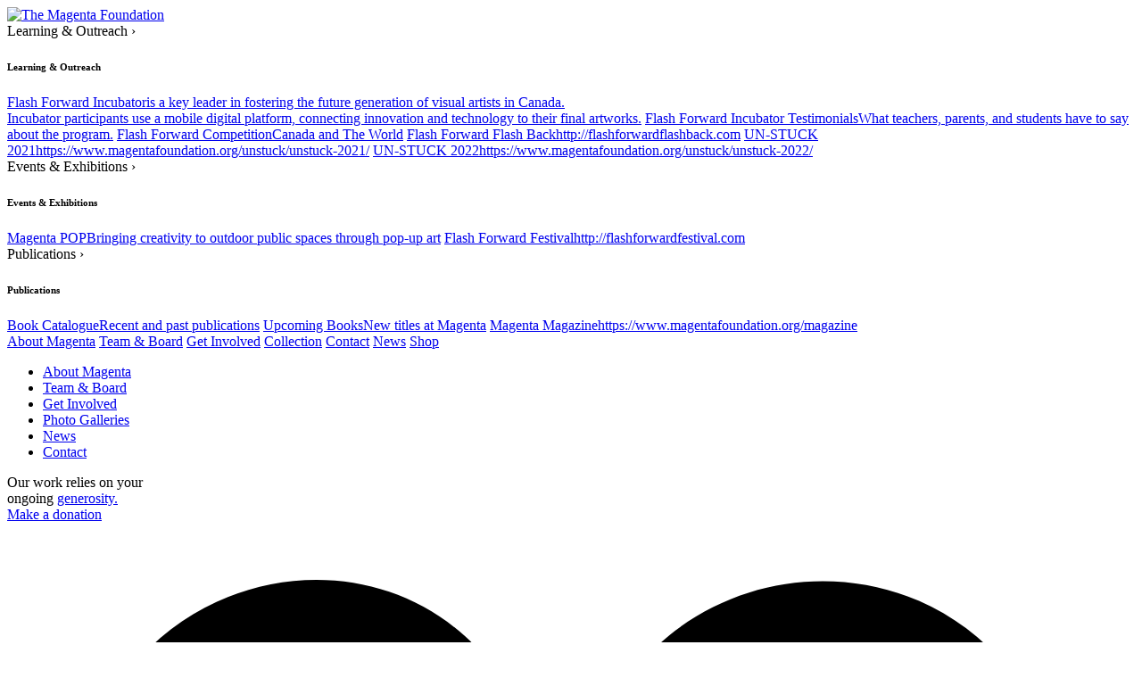

--- FILE ---
content_type: text/html; charset=UTF-8
request_url: https://www.magentafoundation.org/blog/flash-forward-incubator-vancouver-capture-photography-festival/
body_size: 10007
content:
<!DOCTYPE html>
<html lang="en-US" class="no-js">
<head>
	<meta charset="utf-8">
	<meta http-equiv="X-UA-Compatible" content="IE=edge,chrome=1">
	<meta name="viewport" content="width=device-width, initial-scale=1">

	
	<meta name="author" content="The Magenta Foundation" />
 	<link rel="shortcut icon" href="https://www.magentafoundation.org/wp-content/themes/magenta-2020/favicon.ico" />
	<link rel="stylesheet" href="https://use.typekit.net/quh1yse.css">
   	
	<!-- This site is optimized with the Yoast SEO plugin v14.9 - https://yoast.com/wordpress/plugins/seo/ -->
	<title>Flash Forward Incubator In Vancouver With Capture Photography Festival &ndash; The Magenta Foundation</title>
	<meta name="robots" content="index, follow, max-snippet:-1, max-image-preview:large, max-video-preview:-1" />
	<link rel="canonical" href="https://www.magentafoundation.org/blog/flash-forward-incubator-vancouver-capture-photography-festival/" />
	<meta property="og:locale" content="en_US" />
	<meta property="og:type" content="article" />
	<meta property="og:title" content="Flash Forward Incubator In Vancouver With Capture Photography Festival &ndash; The Magenta Foundation" />
	<meta property="og:description" content="Cut and Paste Mon, Apr 23-Sat, Apr 28, M-F: 9 am-10 pm, Sa and Su: 9 am-4 pm Roundhouse Community Arts Centre 181 Roundhouse Mews, Vancouver Celebration and Silent Auction Sun, Apr 29, 2-4 pm Facebook Evite: facebook.com/events/948064018681993/ Another year, another big celebration of Flash Forward Incubator, our groundbreaking arts education program for high school [&hellip;]" />
	<meta property="og:url" content="https://www.magentafoundation.org/blog/flash-forward-incubator-vancouver-capture-photography-festival/" />
	<meta property="og:site_name" content="The Magenta Foundation" />
	<meta property="article:publisher" content="https://www.facebook.com/themagentafoundation/" />
	<meta property="article:published_time" content="2018-03-26T15:26:57+00:00" />
	<meta property="article:modified_time" content="2018-09-05T02:46:24+00:00" />
	<meta property="og:image" content="https://www.magentafoundation.org/wp-content/uploads/2018/03/mgnt-ffi2018-KenishaAnderson.jpg" />
	<meta property="og:image:width" content="822" />
	<meta property="og:image:height" content="688" />
	<meta name="twitter:card" content="summary_large_image" />
	<meta name="twitter:creator" content="@MagentaFDN" />
	<meta name="twitter:site" content="@MagentaFDN" />
	<script type="application/ld+json" class="yoast-schema-graph">{"@context":"https://schema.org","@graph":[{"@type":"WebSite","@id":"https://www.magentafoundation.org/#website","url":"https://www.magentafoundation.org/","name":"The Magenta Foundation","description":"","potentialAction":[{"@type":"SearchAction","target":"https://www.magentafoundation.org/?s={search_term_string}","query-input":"required name=search_term_string"}],"inLanguage":"en-US"},{"@type":"ImageObject","@id":"https://www.magentafoundation.org/blog/flash-forward-incubator-vancouver-capture-photography-festival/#primaryimage","inLanguage":"en-US","url":"https://www.magentafoundation.org/wp-content/uploads/2018/03/mgnt-ffi2018-KenishaAnderson.jpg","width":822,"height":688,"caption":"Art by Kenisha Anderson"},{"@type":"WebPage","@id":"https://www.magentafoundation.org/blog/flash-forward-incubator-vancouver-capture-photography-festival/#webpage","url":"https://www.magentafoundation.org/blog/flash-forward-incubator-vancouver-capture-photography-festival/","name":"Flash Forward Incubator In Vancouver With Capture Photography Festival &ndash; The Magenta Foundation","isPartOf":{"@id":"https://www.magentafoundation.org/#website"},"primaryImageOfPage":{"@id":"https://www.magentafoundation.org/blog/flash-forward-incubator-vancouver-capture-photography-festival/#primaryimage"},"datePublished":"2018-03-26T15:26:57+00:00","dateModified":"2018-09-05T02:46:24+00:00","author":{"@id":"https://www.magentafoundation.org/#/schema/person/bc9a298d2eb35a6682cdbd1bb253d6cc"},"inLanguage":"en-US","potentialAction":[{"@type":"ReadAction","target":["https://www.magentafoundation.org/blog/flash-forward-incubator-vancouver-capture-photography-festival/"]}]},{"@type":"Person","@id":"https://www.magentafoundation.org/#/schema/person/bc9a298d2eb35a6682cdbd1bb253d6cc","name":"Magenta Editor"}]}</script>
	<!-- / Yoast SEO plugin. -->


<link rel='stylesheet' id='wc-aelia-cs-frontend-css'  href='https://www.magentafoundation.org/wp-content/plugins/woocommerce-aelia-currencyswitcher/src/design/css/frontend.css' type='text/css' media='all' />
<style id='woocommerce-inline-inline-css' type='text/css'>
.woocommerce form .form-row .required { visibility: visible; }
</style>
<link rel='stylesheet' id='style-css'  href='https://www.magentafoundation.org/wp-content/themes/magenta-2020/library/css/theme.css' type='text/css' media='all' />
<script type='text/javascript' src='//ajax.googleapis.com/ajax/libs/jquery/3.5.1/jquery.min.js'></script>
	<noscript><style>.woocommerce-product-gallery{ opacity: 1 !important; }</style></noscript>
	
</head>

<body class="post-template-default single single-post postid-3811 single-format-standard theme-magenta-2020">
 		
    		<nav class="panel">
		<div class="container"><div class="d-flex"><a class="navbar-brand" href="https://www.magentafoundation.org"><img src="https://www.magentafoundation.org/wp-content/themes/magenta-2020/library/img/magenta-logo.svg" alt="The Magenta Foundation" class="img-fluid" /></a><div class="closePanel btn ml-auto"></div></div></div>
<div class="container">
<div class="openSubPanel">
Learning & Outreach
&rsaquo; </div>
<div class="subPanel">
<div class="container"><div class="d-flex"><div class="closeSubPanel btn"></div><div class="closePanel btn ml-auto"></div></div></div><div class="container">
<h6>Learning & Outreach</h6>
<a href="https://www.magentafoundation.org/flash-forward-incubator/"><span class="d-block">Flash Forward Incubator</span><span class="d-block small">is a key leader in fostering the future generation of visual artists in Canada.<br />
Incubator participants use a mobile digital platform, connecting innovation and technology to their final artworks.</span></a>

<a href="https://www.magentafoundation.org/flash-forward-incubator-testimonials/"><span class="d-block">Flash Forward Incubator Testimonials</span><span class="d-block small">What teachers, parents, and students have to say about the program.</span></a>

<a href="https://www.magentafoundation.org/flash-forward/"><span class="d-block">Flash Forward Competition</span><span class="d-block small">Canada and The World</span></a>

<a href="http://flashforwardflashback.com" target="_blank"><span class="d-block">Flash Forward Flash Back</span><span class="d-block small external">http://flashforwardflashback.com</span></a>

<a href="https://www.magentafoundation.org/unstuck/unstuck-2021/" target="_blank"><span class="d-block">UN-STUCK 2021</span><span class="d-block small external">https://www.magentafoundation.org/unstuck/unstuck-2021/</span></a>

<a href="https://www.magentafoundation.org/unstuck/unstuck-2022/" target="_blank"><span class="d-block">UN-STUCK 2022</span><span class="d-block small external">https://www.magentafoundation.org/unstuck/unstuck-2022/</span></a>
</div></div>
<div class="openSubPanel">
Events & Exhibitions
&rsaquo; </div>
<div class="subPanel">
<div class="container"><div class="d-flex"><div class="closeSubPanel btn"></div><div class="closePanel btn ml-auto"></div></div></div><div class="container">
<h6>Events & Exhibitions</h6>
<a href="https://www.magentafoundation.org/popups/"><span class="d-block">Magenta POP</span><span class="d-block small">Bringing creativity to outdoor public spaces through pop-up art</span></a>

<a href="http://flashforwardfestival.com" target="_blank"><span class="d-block">Flash Forward Festival</span><span class="d-block small external">http://flashforwardfestival.com</span></a>
</div></div>
<div class="openSubPanel">
Publications
&rsaquo; </div>
<div class="subPanel">
<div class="container"><div class="d-flex"><div class="closeSubPanel btn"></div><div class="closePanel btn ml-auto"></div></div></div><div class="container">
<h6>Publications</h6>
<a href="https://www.magentafoundation.org/catalogue/"><span class="d-block">Book Catalogue</span><span class="d-block small">Recent and past publications</span></a>

<a href="https://www.magentafoundation.org/upcoming-books/"><span class="d-block">Upcoming Books</span><span class="d-block small">New titles at Magenta</span></a>

<a href="https://www.magentafoundation.org/magazine" target="_blank"><span class="d-block">Magenta Magazine</span><span class="d-block small external">https://www.magentafoundation.org/magazine</span></a>
</div></div>
<a href="https://www.magentafoundation.org/about/" class="more">About Magenta</a>
<a href="https://www.magentafoundation.org/team/" class="more">Team &#038; Board</a>
<a href="https://www.magentafoundation.org/give/" class="more">Get Involved</a>
<a href="https://www.magentafoundation.org/collection/" class="more">Collection</a>
<a href="https://www.magentafoundation.org/contact/" class="more">Contact</a>
<a href="https://www.magentafoundation.org/news/" class="more">News</a>
<a href="https://www.magentafoundation.org/shop/" class="more">Shop</a>
</div>
 		</nav>
		
	    <div class="page-wrapper">
		
	    <div id="secondaryNav">
			<div class="container">
				<nav class="navbar navbar-expand-md">
					<div class="menu-top-nav-container"><ul id="menu-top-nav" class="navbar-nav"><li id="menu-item-4251" class="menu-item menu-item-4251"><a href="https://www.magentafoundation.org/about/">About Magenta</a></li>
<li id="menu-item-4252" class="menu-item menu-item-4252"><a href="https://www.magentafoundation.org/team/">Team &#038; Board</a></li>
<li id="menu-item-4253" class="menu-item menu-item-4253"><a href="https://www.magentafoundation.org/give/">Get Involved</a></li>
<li id="menu-item-4256" class="menu-item menu-item-type-custom menu-item-object-custom menu-item-4256"><a target="_blank" rel="noopener noreferrer" href="https://www.magentafoundation.org/photos/">Photo Galleries</a></li>
<li id="menu-item-4254" class="menu-item current_page_parent menu-item-4254"><a href="https://www.magentafoundation.org/news/">News</a></li>
<li id="menu-item-4255" class="menu-item menu-item-4255"><a href="https://www.magentafoundation.org/contact/">Contact</a></li>
</ul></div>					<div class="donate-cta ml-auto">
						 <div class="msg-cta">
						  	<span>Our work relies on your<br/>ongoing <a href="https://www.magentafoundation.org/give/">generosity.</a></span>
					      </div>
			                <div>
							<a class="btn btn-primary-reversed btn-sm" href="https://www.paypal.com/ca/fundraiser/charity/3570933" target="_blank">
 								<span class="txt">Make a donation</span>
								<span class="icon">
								<svg version="1.1" id="icon-heart" xmlns="http://www.w3.org/2000/svg" xmlns:xlink="http://www.w3.org/1999/xlink" x="0px" y="0px"
								 viewBox="0 0 33.7 30" style="enable-background:new 0 0 33.7 30;" xml:space="preserve">
								<path d="M29.6,4c-2.7-2.9-7.3-3-10.2-0.3c-0.1,0.1-2.4,2.5-2.7,2.7c-0.2-0.2-2.6-2.7-2.7-2.7C11.3,0.9,6.7,1.1,4,4
								c-2.9,3-2.9,7.8,0,10.8l12.8,13.3l12.8-13.3C32.5,11.8,32.5,7,29.6,4z"/>
								</svg>
								</span>
							</a>
 						 </div>
 	 		          </div>
			 	</nav>
			</div>
	    </div>
 	
		<nav class="navbar navbar-expand-lg" id="mainNav">
			<div class="container">	
				<a class="navbar-brand" href="https://www.magentafoundation.org/">
					<img src="https://www.magentafoundation.org/wp-content/themes/magenta-2020/library/img/magenta-logo.svg" onerror="this.src='https://www.magentafoundation.org/wp-content/themes/magenta-2020/library/img/magenta-logo.png';this.onerror=null;" alt="The Magenta Foundation" class="img-fluid skip_lazy skip-lazy" />
				</a>
		 
			 	<button id="menuTrigger" class="navbar-toggler" type="button">
			    		<span class="navbar-toggler-icon"></span>
			 	</button>

				<div class="collapse navbar-collapse">
<ul class="navbar-nav ml-auto">
<li class="nav-item dropdown">
<a class="nav-link dropdown-toggle" href="#" role="button" data-toggle="dropdown" aria-haspopup="true" aria-expanded="false">Learning & Outreach <span class="caret"></span></a>
<div class="dropdown-menu" aria-labelledby="navbarDropdown"><div class="container"><div class="row">
<div class="col-7"><img src="https://www.magentafoundation.org/wp-content/themes/magenta-2020/library/img/mgnt-menu-learning-outreach.jpg" class="img-fluid skip_lazy" /></div>
<div class="col-7 mr-auto">
<h4>Learning & Outreach</h4>
<div class="links">
<div class="col"><a href="https://www.magentafoundation.org/flash-forward-incubator/" class="subnav-link"><span class="d-block">Flash Forward Incubator</span><span class="d-block small">is a key leader in fostering the future generation of visual artists in Canada.<br />
Incubator participants use a mobile digital platform, connecting innovation and technology to their final artworks.</span></a></div>

<div class="col"><a href="https://www.magentafoundation.org/flash-forward-incubator-testimonials/" class="subnav-link"><span class="d-block">Flash Forward Incubator Testimonials</span><span class="d-block small">What teachers, parents, and students have to say about the program.</span></a></div>

<div class="col"><a href="https://www.magentafoundation.org/flash-forward/" class="subnav-link"><span class="d-block">Flash Forward Competition</span><span class="d-block small">Canada and The World</span></a></div>

<div class="col"><a href="http://flashforwardflashback.com" target="_blank" class="subnav-link"><span class="d-block">Flash Forward Flash Back</span><span class="d-block small external">http://flashforwardflashback.com</span></a></div>

<div class="col"><a href="https://www.magentafoundation.org/unstuck/unstuck-2021/" target="_blank" class="subnav-link"><span class="d-block">UN-STUCK 2021</span><span class="d-block small external">https://www.magentafoundation.org/unstuck/unstuck-2021/</span></a></div>

<div class="col"><a href="https://www.magentafoundation.org/unstuck/unstuck-2022/" target="_blank" class="subnav-link"><span class="d-block">UN-STUCK 2022</span><span class="d-block small external">https://www.magentafoundation.org/unstuck/unstuck-2022/</span></a></div>
</div>
</div>
</div></div></div>
</li>
<li class="nav-item dropdown">
<a class="nav-link dropdown-toggle" href="#" role="button" data-toggle="dropdown" aria-haspopup="true" aria-expanded="false">Events & Exhibitions <span class="caret"></span></a>
<div class="dropdown-menu" aria-labelledby="navbarDropdown"><div class="container"><div class="row">
<div class="col-7"><img src="https://www.magentafoundation.org/wp-content/themes/magenta-2020/library/img/mgnt-menu-events-exhibitions.jpg" class="img-fluid skip_lazy" /></div>
<div class="col-7 mr-auto">
<h4>Events & Exhibitions</h4>
<div class="links">
<div class="col"><a href="https://www.magentafoundation.org/popups/" class="subnav-link"><span class="d-block">Magenta POP</span><span class="d-block small">Bringing creativity to outdoor public spaces through pop-up art</span></a></div>

<div class="col"><a href="http://flashforwardfestival.com" target="_blank" class="subnav-link"><span class="d-block">Flash Forward Festival</span><span class="d-block small external">http://flashforwardfestival.com</span></a></div>
</div>
</div>
</div></div></div>
</li>
<li class="nav-item dropdown">
<a class="nav-link dropdown-toggle" href="#" role="button" data-toggle="dropdown" aria-haspopup="true" aria-expanded="false">Publications <span class="caret"></span></a>
<div class="dropdown-menu" aria-labelledby="navbarDropdown"><div class="container"><div class="row">
<div class="col-7"><img src="https://www.magentafoundation.org/wp-content/themes/magenta-2020/library/img/mgnt-menu-publications.jpg" class="img-fluid skip_lazy" /></div>
<div class="col-7 mr-auto">
<h4>Publications</h4>
<div class="links">
<div class="col"><a href="https://www.magentafoundation.org/catalogue/" class="subnav-link"><span class="d-block">Book Catalogue</span><span class="d-block small">Recent and past publications</span></a></div>

<div class="col"><a href="https://www.magentafoundation.org/upcoming-books/" class="subnav-link"><span class="d-block">Upcoming Books</span><span class="d-block small">New titles at Magenta</span></a></div>

<div class="col"><a href="https://www.magentafoundation.org/magazine" target="_blank" class="subnav-link"><span class="d-block">Magenta Magazine</span><span class="d-block small external">https://www.magentafoundation.org/magazine</span></a></div>
</div>
</div>
</div></div></div>
</li>
<li class="nav-item">
<a href="https://www.magentafoundation.org/collection/" class="nav-link">Collection</a>
</li>
<li class="nav-item">
<a href="https://www.magentafoundation.org/shop/" class="nav-link">Shop</a>
</li>
</ul>
</div>
 			  </div>
 		</nav>
		
  				<section class="breadcrumb">
			<div class="container">
				<div class="row">
 					<div class="col">
						<ul class="d-inline-flex"><li><a href="https://www.magentafoundation.org/news/">News</a></li><li>&rsaquo;</li><li>Flash Forward Incubator In Vancouver With Capture Photography Festival</li></ul>					</div>
					<div class="col ml-auto">
 					 					</div>
				</div>
 			</div>
		</section> 
		  		<section class="content">
			<div class="container">
					     	 				<div class="post" id="post-3811">
					<div class="col-10">
						<h1>Flash Forward Incubator In Vancouver With Capture Photography Festival</h1>
						<ul class="post-meta">
 							<li><span class="txt-sm-acps">Published</span> March 26, 2018</li> 
 						</ul>
	 					<img src="https://www.magentafoundation.org/wp-content/uploads/2018/03/mgnt-ffi2018-KenishaAnderson.jpg" class="img-fluid w-100 wp-post-image" alt="Art by Kenisha Anderson" srcset="https://www.magentafoundation.org/wp-content/uploads/2018/03/mgnt-ffi2018-KenishaAnderson.jpg 822w, https://www.magentafoundation.org/wp-content/uploads/2018/03/mgnt-ffi2018-KenishaAnderson-640x536.jpg 640w, https://www.magentafoundation.org/wp-content/uploads/2018/03/mgnt-ffi2018-KenishaAnderson-768x643.jpg 768w, https://www.magentafoundation.org/wp-content/uploads/2018/03/mgnt-ffi2018-KenishaAnderson-240x201.jpg 240w, https://www.magentafoundation.org/wp-content/uploads/2018/03/mgnt-ffi2018-KenishaAnderson-600x502.jpg 600w" sizes="(max-width: 822px) 100vw, 822px" />						<div class="img-caption"></div>
	 					<p><em><strong>Cut and Paste</strong></em><br />
Mon, Apr 23-Sat, Apr 28,<br />
M-F: 9 am-10 pm, Sa and Su: 9 am-4 pm<br />
Roundhouse Community Arts Centre<br />
181 Roundhouse Mews, Vancouver<br />
Celebration and Silent Auction<br />
Sun, Apr 29, 2-4 pm<br />
Facebook Evite: <a href="https://www.facebook.com/events/948064018681993/" target="_blank" rel="noopener">facebook.com/events/948064018681993/</a></p>
<p>Another year, another big celebration of Flash Forward Incubator, our groundbreaking arts education program for high school students. <strong>We would like to invite all of you in the Vancouver area to come out on April 29 to the Flash Forward Incubator exhibition and silent auction.</strong> Of course we can&#8217;t forget a big thank you to our Presenting Sponsor, <a href="https://www.td.com/about-tdbfg/our-business/index.jsp" target="_blank" rel="noopener">TD Bank Group</a>, for its support of this program and for helping us to make this happen.</p>
<p>This year <strong>we have partnered with <a href="http://capturephotofest.com/" target="_blank" rel="noopener">Capture Photography Festival</a> to present <em>Cut and Paste</em> to you</strong>, featuring a range of photography-based projects that explore the theme of cut and paste: the impact of cut and paste in our world today, the role that it has played in the history of art, and the social and psychological impact that a cut-and-paste world proposes. Please come out, have a good time with us, and support this program. Hope to see you there!</p>
						<ul class="post-meta">
							<li><span class="txt-sm-acps">Tags</span> <a href="https://www.magentafoundation.org/blog/tag/capture-photo-festival/" rel="tag">Capture Photo Festival</a></li>
  						</ul>
  					     <ul class="post-social">
							<li>
								<a class="twitter-share-button" href="https://twitter.com/intent/tweet" data-via="magentafdn" data-text="The Magenta Foundation announces Flash Forward Incubator In Vancouver With Capture Photography Festival" data-size="default"  data-show-count="false" data-url="https://www.magentafoundation.org/blog/flash-forward-incubator-vancouver-capture-photography-festival/">Tweet</a>
							</li>
							<li>
								<div class="fb-share-button" data-href="https://www.magentafoundation.org/blog/flash-forward-incubator-vancouver-capture-photography-festival/" data-layout="button" data-size="small" data-mobile-iframe="true"><a target="_blank" href="https://www.facebook.com/sharer/sharer.php?u=https://www.magentafoundation.org/blog/flash-forward-incubator-vancouver-capture-photography-festival/%2F&amp;src=sdkpreparse" class="fb-xfbml-parse-ignore">Share</a></div>
							</li>
						</ul>
					</div>
					<div class="col-4 ml-auto">
					 	<ul>
							<li><span class="txt-sm-acps">Categories</span></li>
							<li class="current-cat cat-item"><a href="https://www.magentafoundation.org/news">All</a></li>
					    	 		<li class="cat-item cat-item-118"><a href="https://www.magentafoundation.org/blog/books/">Books</a>
</li>
	<li class="cat-item cat-item-94"><a href="https://www.magentafoundation.org/blog/edition-toronto/">Edition Toronto</a>
</li>
	<li class="cat-item cat-item-103"><a href="https://www.magentafoundation.org/blog/flash-forward/">Flash Forward Competition</a>
</li>
	<li class="cat-item cat-item-27"><a href="https://www.magentafoundation.org/blog/flash-forward-festival/">Flash Forward Festival</a>
</li>
	<li class="cat-item cat-item-106"><a href="https://www.magentafoundation.org/blog/flash-forward-flash-back/">Flash Forward Flash Back</a>
</li>
	<li class="cat-item cat-item-55"><a href="https://www.magentafoundation.org/blog/flash-forward-incubator/">Flash Forward Incubator</a>
</li>
	<li class="cat-item cat-item-25"><a href="https://www.magentafoundation.org/blog/popups/">Magenta POP</a>
</li>
	<li class="cat-item cat-item-188"><a href="https://www.magentafoundation.org/blog/partnerships/">Partnerships</a>
</li>
	<li class="cat-item cat-item-187"><a href="https://www.magentafoundation.org/blog/public-art/">Public Art</a>
</li>
	<li class="cat-item cat-item-183"><a href="https://www.magentafoundation.org/blog/thank-you/">Thank You</a>
</li>
 
					 	</ul>
  						<ul class="social-links"> 
							<li>
								<span class="caption">Find us on<br />social media</span>
							</li>
					   		<li>
								<a href="https://twitter.com/magentaFDN" target="_blank" class="icon-twitter">
								<svg aria-hidden="true" role="img" xmlns="http://www.w3.org/2000/svg" viewBox="0 0 448 512"><path d="M400 32H48C21.5 32 0 53.5 0 80v352c0 26.5 21.5 48 48 48h352c26.5 0 48-21.5 48-48V80c0-26.5-21.5-48-48-48zm-48.9 158.8c.2 2.8.2 5.7.2 8.5 0 86.7-66 186.6-186.6 186.6-37.2 0-71.7-10.8-100.7-29.4 5.3.6 10.4.8 15.8.8 30.7 0 58.9-10.4 81.4-28-28.8-.6-53-19.5-61.3-45.5 10.1 1.5 19.2 1.5 29.6-1.2-30-6.1-52.5-32.5-52.5-64.4v-.8c8.7 4.9 18.9 7.9 29.6 8.3a65.447 65.447 0 0 1-29.2-54.6c0-12.2 3.2-23.4 8.9-33.1 32.3 39.8 80.8 65.8 135.2 68.6-9.3-44.5 24-80.6 64-80.6 18.9 0 35.9 7.9 47.9 20.7 14.8-2.8 29-8.3 41.6-15.8-4.9 15.2-15.2 28-28.8 36.1 13.2-1.4 26-5.1 37.8-10.2-8.9 13.1-20.1 24.7-32.9 34z"></path></svg>
								</a>
							</li>
							<li>
								<a href="https://www.facebook.com/themagentafoundation" target="_blank" class="icon-facebook">
								<svg aria-hidden="true" role="img" xmlns="http://www.w3.org/2000/svg" viewBox="0 0 448 512"><path d="M448 80v352c0 26.5-21.5 48-48 48h-85.3V302.8h60.6l8.7-67.6h-69.3V192c0-19.6 5.4-32.9 33.5-32.9H384V98.7c-6.2-.8-27.4-2.7-52.2-2.7-51.6 0-87 31.5-87 89.4v49.9H184v67.6h60.9V480H48c-26.5 0-48-21.5-48-48V80c0-26.5 21.5-48 48-48h352c26.5 0 48 21.5 48 48z"></path></svg>
								</a>
							</li>
							<li>
						    		<a href="https://www.instagram.com/magentafoundation" target="_blank" class="icon-instagram">
								<svg aria-hidden="true" role="img" xmlns="http://www.w3.org/2000/svg" viewBox="0 0 448 512"><path d="M224.1 141c-63.6 0-114.9 51.3-114.9 114.9s51.3 114.9 114.9 114.9S339 319.5 339 255.9 287.7 141 224.1 141zm0 189.6c-41.1 0-74.7-33.5-74.7-74.7s33.5-74.7 74.7-74.7 74.7 33.5 74.7 74.7-33.6 74.7-74.7 74.7zm146.4-194.3c0 14.9-12 26.8-26.8 26.8-14.9 0-26.8-12-26.8-26.8s12-26.8 26.8-26.8 26.8 12 26.8 26.8zm76.1 27.2c-1.7-35.9-9.9-67.7-36.2-93.9-26.2-26.2-58-34.4-93.9-36.2-37-2.1-147.9-2.1-184.9 0-35.8 1.7-67.6 9.9-93.9 36.1s-34.4 58-36.2 93.9c-2.1 37-2.1 147.9 0 184.9 1.7 35.9 9.9 67.7 36.2 93.9s58 34.4 93.9 36.2c37 2.1 147.9 2.1 184.9 0 35.9-1.7 67.7-9.9 93.9-36.2 26.2-26.2 34.4-58 36.2-93.9 2.1-37 2.1-147.8 0-184.8zM398.8 388c-7.8 19.6-22.9 34.7-42.6 42.6-29.5 11.7-99.5 9-132.1 9s-102.7 2.6-132.1-9c-19.6-7.8-34.7-22.9-42.6-42.6-11.7-29.5-9-99.5-9-132.1s-2.6-102.7 9-132.1c7.8-19.6 22.9-34.7 42.6-42.6 29.5-11.7 99.5-9 132.1-9s102.7-2.6 132.1 9c19.6 7.8 34.7 22.9 42.6 42.6 11.7 29.5 9 99.5 9 132.1s2.7 102.7-9 132.1z"></path></svg>
								</a>
							</li>
						</ul>
					</div>
				 	<div class="divider"></div>
 				</div>
   						    	 									 						<div class="other-posts">
							<div class="container">
								<div class="grid">
									<div><span>Other posts</span></div>
 														<article class="post-listing" id="post-5771">
							<a href="https://www.magentafoundation.org/blog/5000-instagram-followers/">
								<img src="https://www.magentafoundation.org/wp-content/uploads/2020/03/6.jpg" class="lazy img-fluid w-100 wp-post-image" alt="" srcset="https://www.magentafoundation.org/wp-content/uploads/2020/03/6.jpg 1000w, https://www.magentafoundation.org/wp-content/uploads/2020/03/6-164x200.jpg 164w, https://www.magentafoundation.org/wp-content/uploads/2020/03/6-640x779.jpg 640w" sizes="(max-width: 1000px) 100vw, 1000px" />	 							<p class="h4">5,000 Instagram Followers!</p>
								<p>Hello Magenta Friends! We&#8217;ve reached and surpassed the milestone of 5,000 followers over on Instagram! Please join us there if you haven&#8217;t already. We have <span class="read-more">[&nbsp;Read&nbsp;more&nbsp;]</span></p>								<p class="date">March 2, 2020</p>
							</a>
						</article>						<article class="post-listing" id="post-5756">
							<a href="https://www.magentafoundation.org/blog/a-fond-farewell-why-we-are-ending-flash-forward/">
								<img src="https://www.magentafoundation.org/wp-content/uploads/2019/12/IMG_5410.jpg" class="lazy img-fluid w-100 wp-post-image" alt="" srcset="https://www.magentafoundation.org/wp-content/uploads/2019/12/IMG_5410.jpg 3024w, https://www.magentafoundation.org/wp-content/uploads/2019/12/IMG_5410-150x200.jpg 150w, https://www.magentafoundation.org/wp-content/uploads/2019/12/IMG_5410-640x853.jpg 640w, https://www.magentafoundation.org/wp-content/uploads/2019/12/IMG_5410-1200x1600.jpg 1200w" sizes="(max-width: 3024px) 100vw, 3024px" />	 							<p class="h4">A Fond Farewell: Why We Are Ending Flash Forward</p>
								<p>A Fond Farewell It’s hard to believe that 15 years ago, we stuck our necks out for emerging artists and made the global arts community <span class="read-more">[&nbsp;Read&nbsp;more&nbsp;]</span></p>								<p class="date">December 10, 2019</p>
							</a>
						</article>						<article class="post-listing" id="post-5730">
							<a href="https://www.magentafoundation.org/blog/instagram-artists-takeover/">
								<img src="https://www.magentafoundation.org/wp-content/uploads/2019/09/1909-FFIGTheLoneliestChildInTheWorld-RhiannonAdam.jpg" class="lazy img-fluid w-100 wp-post-image" alt="" srcset="https://www.magentafoundation.org/wp-content/uploads/2019/09/1909-FFIGTheLoneliestChildInTheWorld-RhiannonAdam.jpg 750w, https://www.magentafoundation.org/wp-content/uploads/2019/09/1909-FFIGTheLoneliestChildInTheWorld-RhiannonAdam-205x200.jpg 205w, https://www.magentafoundation.org/wp-content/uploads/2019/09/1909-FFIGTheLoneliestChildInTheWorld-RhiannonAdam-640x625.jpg 640w" sizes="(max-width: 750px) 100vw, 750px" />	 							<p class="h4">Instagram Artists Takeover</p>
								<p>If you haven&#8217;t visited us lately on Instagram, here&#8217;s a good reason to. Each week one of our esteemed emerging artists takes over on our <span class="read-more">[&nbsp;Read&nbsp;more&nbsp;]</span></p>								<p class="date">September 25, 2019</p>
							</a>
						</article>						<article class="post-listing" id="post-5072">
							<a href="https://www.magentafoundation.org/blog/flash-forward-flash-back-present-and-future/">
								<img src="https://www.magentafoundation.org/wp-content/uploads/2019/01/mgnt-blog-fffb-2019.png" class="lazy img-fluid w-100 wp-post-image" alt="Flash Forward Flash Back" srcset="https://www.magentafoundation.org/wp-content/uploads/2019/01/mgnt-blog-fffb-2019.png 900w, https://www.magentafoundation.org/wp-content/uploads/2019/01/mgnt-blog-fffb-2019-180x200.png 180w, https://www.magentafoundation.org/wp-content/uploads/2019/01/mgnt-blog-fffb-2019-640x711.png 640w" sizes="(max-width: 900px) 100vw, 900px" />	 							<p class="h4">Flash Forward/Flash Back: Present And Future</p>
								<p>Hello Magenta friends and Happy New Year to you all! Hopefully all of you who are eligible have applied (or plan to apply soon) to <span class="read-more">[&nbsp;Read&nbsp;more&nbsp;]</span></p>								<p class="date">January 4, 2019</p>
							</a>
						</article>						<article class="post-listing" id="post-5057">
							<a href="https://www.magentafoundation.org/blog/magentas-end-of-the-year-gratitude/">
								<img src="https://www.magentafoundation.org/wp-content/uploads/2018/12/mgnt-ff2018-blog-NinaRoeder.jpg" class="lazy img-fluid w-100 wp-post-image" alt="" srcset="https://www.magentafoundation.org/wp-content/uploads/2018/12/mgnt-ff2018-blog-NinaRoeder.jpg 1200w, https://www.magentafoundation.org/wp-content/uploads/2018/12/mgnt-ff2018-blog-NinaRoeder-200x200.jpg 200w, https://www.magentafoundation.org/wp-content/uploads/2018/12/mgnt-ff2018-blog-NinaRoeder-640x640.jpg 640w" sizes="(max-width: 1200px) 100vw, 1200px" />	 							<p class="h4">Magenta&#8217;s End Of The Year Gratitude</p>
								<p>Above: Flash Forward 2018 winner Nina Roeder&#8216;s Wenn du gehen musst willst du doch auch bleiben. Hi Magenta friends, Here&#8217;s hoping everyone had a brilliant <span class="read-more">[&nbsp;Read&nbsp;more&nbsp;]</span></p>								<p class="date">December 21, 2018</p>
							</a>
						</article>						<article class="post-listing" id="post-4982">
							<a href="https://www.magentafoundation.org/blog/flash-forward-special-interest-publications-and-exhibition/">
								<img src="https://www.magentafoundation.org/wp-content/uploads/2018/09/mgnt-2018-news-specialinterestpublications.jpg" class="lazy img-fluid w-100 wp-post-image" alt="" srcset="https://www.magentafoundation.org/wp-content/uploads/2018/09/mgnt-2018-news-specialinterestpublications.jpg 1414w, https://www.magentafoundation.org/wp-content/uploads/2018/09/mgnt-2018-news-specialinterestpublications-200x200.jpg 200w, https://www.magentafoundation.org/wp-content/uploads/2018/09/mgnt-2018-news-specialinterestpublications-640x640.jpg 640w, https://www.magentafoundation.org/wp-content/uploads/2018/09/mgnt-2018-news-specialinterestpublications-1200x1200.jpg 1200w" sizes="(max-width: 1414px) 100vw, 1414px" />	 							<p class="h4">Flash Forward Special Interest Publications and Exhibition</p>
								<p>In October, the winners of our Flash Forward Special Interest Artist Publications will be released. As you may recall, the Special Interest categories were Race <span class="read-more">[&nbsp;Read&nbsp;more&nbsp;]</span></p>								<p class="date">September 24, 2018</p>
							</a>
						</article>								</div>
							</div>
						</div> 			</div>
		</section>
		<footer id="footer">
			<div class="container">
				<nav class="navbar navbar-expand-sm">
					<ul class="navbar-brand-sm">
						<li><a href="https://www.magentafoundation.org/"><img src="https://www.magentafoundation.org/wp-content/themes/magenta-2020/library/img/magenta-logo-sm.png" alt="The Magenta Foundation" class="img-fluid" /></a></li>
					</ul>
 					<ul id="menu-footer-nav" class="navbar-nav"><li id="menu-item-4278" class="menu-item menu-item-type-custom menu-item-object-custom menu-item-has-children menu-item-4278"><a>Learning &#038; Outreach</a>
<ul class="sub-menu">
	<li id="menu-item-4280" class="menu-item menu-item-4280"><a href="https://www.magentafoundation.org/flash-forward-incubator/">Flash Forward Incubator</a></li>
	<li id="menu-item-5660" class="menu-item menu-item-5660"><a href="https://www.magentafoundation.org/flash-forward-incubator-testimonials/">Flash Forward Incubator Testimonials</a></li>
	<li id="menu-item-4279" class="menu-item menu-item-4279"><a href="https://www.magentafoundation.org/flash-forward/">Flash Forward Competition</a></li>
	<li id="menu-item-4282" class="external menu-item menu-item-type-custom menu-item-object-custom menu-item-4282"><a target="_blank" rel="noopener noreferrer" href="http://flashforwardflashback.com">Flash Forward Flash Back</a></li>
</ul>
</li>
<li id="menu-item-4283" class="menu-item menu-item-type-custom menu-item-object-custom menu-item-has-children menu-item-4283"><a>Events &#038; Exhibitions</a>
<ul class="sub-menu">
	<li id="menu-item-4284" class="menu-item menu-item-4284"><a href="https://www.magentafoundation.org/popups/">Magenta Pop</a></li>
	<li id="menu-item-4285" class="external menu-item menu-item-type-custom menu-item-object-custom menu-item-4285"><a target="_blank" rel="noopener noreferrer" href="http://flashforwardfestival.com">Flash Forward Festival</a></li>
</ul>
</li>
<li id="menu-item-4287" class="menu-item menu-item-type-custom menu-item-object-custom menu-item-has-children menu-item-4287"><a>Publications</a>
<ul class="sub-menu">
	<li id="menu-item-4288" class="menu-item menu-item-4288"><a href="https://www.magentafoundation.org/catalogue/">Book Catalogue</a></li>
	<li id="menu-item-4289" class="menu-item menu-item-4289"><a href="https://www.magentafoundation.org/upcoming-books/">Upcoming Books</a></li>
	<li id="menu-item-4290" class="external menu-item menu-item-type-custom menu-item-object-custom menu-item-4290"><a target="_blank" rel="noopener noreferrer" href="https://www.magentafoundation.org/magazine/">Magenta Magazine</a></li>
</ul>
</li>
</ul>					<ul id="menu-footer-nav-secondary" class="secondary-links"><li id="menu-item-4293" class="menu-item menu-item-4293"><a href="https://www.magentafoundation.org/about/">About Magenta</a></li>
<li id="menu-item-4294" class="menu-item menu-item-4294"><a href="https://www.magentafoundation.org/team/">Team &#038; Board</a></li>
<li id="menu-item-6231" class="menu-item menu-item-6231"><a href="https://www.magentafoundation.org/collection/">Collection</a></li>
<li id="menu-item-4295" class="menu-item menu-item-4295"><a href="https://www.magentafoundation.org/give/">Get Involved</a></li>
<li id="menu-item-4296" class="menu-item menu-item-type-custom menu-item-object-custom menu-item-4296"><a target="_blank" rel="noopener noreferrer" href="https://www.magentafoundation.org/photos/">Photo Galleries</a></li>
<li id="menu-item-4297" class="menu-item current_page_parent menu-item-4297"><a href="https://www.magentafoundation.org/news/">News</a></li>
<li id="menu-item-4298" class="menu-item menu-item-4298"><a href="https://www.magentafoundation.org/contact/">Contact</a></li>
</ul>					<ul class="social">
						<li class="menu-item"><a href="https://twitter.com/magentaFDN" target="_blank" class="external">Twitter</a></li>
						<li class="menu-item"><a href="https://www.facebook.com/themagentafoundation" target="_blank" class="external">Facebook</a></li>
						<li class="menu-item"><a href="https://www.instagram.com/magentafoundation" target="_blank" class="external">Instagram</a></li>
					</ul>
 				</nav>	 
				<div class="copyright">
					<p>
						&copy; 2026 The Magenta Foundation&nbsp;&nbsp;|&nbsp;&nbsp;Charitable Business Number: 852661230 RR 0001&nbsp;&nbsp;|&nbsp;&nbsp;<a href="https://www.magentafoundation.org/privacy-policy">Privacy Policy</a>
					</p>
				</div>
	 			<div class="to-top">
					<a href="#" class="return-to-top">
						<svg version="1.1" id="icon-arrow" xmlns="http://www.w3.org/2000/svg" xmlns:xlink="http://www.w3.org/1999/xlink" x="0px" y="0px" viewBox="0 0 27.6 14.5" style="enable-background:new 0 0 27.6 14.5;" xml:space="preserve">
							<path class="st0" d="M0.4,14.2L13.8,0.7l13.4,13.4"/>
						</svg>
 	 				</a>
				</div>
				
				<div class="land-acknwldg">
					<p>The Magenta Foundation wishes to acknowledge that this land where we live, work, and create has been the traditional territories of the Mississaugas of the Credit, the Haudenosaunee, the Anishinaabe, and the Huron-Wendat. We acknowledge that Magenta is built upon occupied territories and respect our collective responsibility to protect and nurture the land and to recognize the legacies of colonial histories and the Indigenous voice within the foundation’s programming.</p>
					<p>We wish to acknowledge that we are grateful to have the opportunity to live and work in all these places, which are the traditional lands of Indigenous peoples and are home to many different First Nations, Métis, and Inuit communities. </p>
					<p>Magenta wishes in this Land Acknowledgement to express deep respect for Indigenous peoples and their communities, as well as their art traditions and artists.</p>
				</div>
				
  			</div>
   		</footer>
 		</div> <!-- End page wrapper -->
		
		<script>
			$(document).ready(function(){
			    window.lazyLoadOptions = {};
		  
			    window.addEventListener(
			      "LazyLoad::Initialized",
			      function (event) {
			        window.lazyLoadInstance = event.detail.instance;
			      },
			      false
			    );
			});
			
			$('#myCarousel .carousel-item img').each(function() {
			  var imgSrc = $(this).attr('src');
			  $(this).parent().css({'background-image': 'url('+imgSrc+')'});
			  $(this).remove();
			});  
	
			$('#myCarousel').on('lazyLoaded', function (e, slick, image, imageSource) { image.parent().css('background-image', 'url("' + imageSource + '")'); image.hide(); }); 
			
		</script>
			
		
				
		
  			<script type="text/javascript">
		var c = document.body.className;
		c = c.replace(/woocommerce-no-js/, 'woocommerce-js');
		document.body.className = c;
	</script>
			<script type="text/javascript">
			var wc_product_block_data = JSON.parse( decodeURIComponent( '%7B%22min_columns%22%3A1%2C%22max_columns%22%3A6%2C%22default_columns%22%3A3%2C%22min_rows%22%3A1%2C%22max_rows%22%3A6%2C%22default_rows%22%3A1%2C%22thumbnail_size%22%3A300%2C%22placeholderImgSrc%22%3A%22https%3A%5C%2F%5C%2Fwww.magentafoundation.org%5C%2Fwp-content%5C%2Fuploads%5C%2Fwoocommerce-placeholder.png%22%2C%22min_height%22%3A500%2C%22default_height%22%3A500%2C%22isLargeCatalog%22%3Afalse%2C%22limitTags%22%3Afalse%2C%22hasTags%22%3Afalse%2C%22productCategories%22%3A%5B%7B%22term_id%22%3A153%2C%22name%22%3A%22Books%22%2C%22slug%22%3A%22books%22%2C%22term_group%22%3A0%2C%22term_taxonomy_id%22%3A153%2C%22taxonomy%22%3A%22product_cat%22%2C%22description%22%3A%22%22%2C%22parent%22%3A0%2C%22count%22%3A27%2C%22filter%22%3A%22raw%22%2C%22link%22%3A%22https%3A%5C%2F%5C%2Fwww.magentafoundation.org%5C%2Fproduct-category%5C%2Fbooks%5C%2F%22%7D%5D%2C%22homeUrl%22%3A%22https%3A%5C%2F%5C%2Fwww.magentafoundation.org%5C%2F%22%7D' ) );
		</script>
		<script type='text/javascript' src='https://www.magentafoundation.org/wp-content/themes/magenta-2020/library/js/jquery-3.5.1.min.js'></script>
<script type='text/javascript' src='https://www.magentafoundation.org/wp-content/plugins/wc-aelia-foundation-classes/src/js/frontend/frontend.js'></script>
<script type='text/javascript'>
/* <![CDATA[ */
var wc_aelia_currency_switcher_params = {"current_exchange_rate_from_base":"1","selected_currency":"CAD"};
/* ]]> */
</script>
<script type='text/javascript' src='https://www.magentafoundation.org/wp-content/plugins/woocommerce-aelia-currencyswitcher/src/js/frontend/wc-aelia-currency-switcher.js'></script>
<script type='text/javascript' src='https://www.magentafoundation.org/wp-content/themes/magenta-2020/library/js/site-min.js'></script>
		
		<script>
		$(document).ready(function() {	
			$('.navbar-toggler').click( function () {
			  $('.panel').toggleClass('isOpen');
				 $('.page-wrapper').toggleClass('pushed');
			});

			$('.openSubPanel').click( function() {
				$(this).next('.subPanel').addClass('isOpen');	
			});

			$('.closeSubPanel').click( function() {
				$('.subPanel').removeClass('isOpen');
			});

			$('.closePanel').click( function() {
			    $('.panel').removeClass('isOpen');
				  $('.page-wrapper').removeClass('pushed');
			});
		});
		 
		$(document).ready(function() {
			$(window).resize(function(){
			if ($(window).width() >= 576){	
				$('.navbar .dropdown-toggle').hover(function () {
			        $(this).parent().toggleClass('show');
			        $(this).parent().find('.dropdown-menu').toggleClass('show'); 
			      });
				  
			     $( '.navbar .dropdown-menu' ).mouseleave(function() {
			       $(this).removeClass('show');  
			     });
			}	
			});  
		});
	  
		 $(document).ready(function(){
 		    $('.return-to-top').click(function(){
	         $('html, body').animate({scrollTop : 0},800);
			 $('body').css('transition', 'margin-top 1.2s ease');
	        	 	return false;
	     	});
 		 });
	 
				
 				
 				  
  	 	  			  
   		</script> 
			  
		 	  
 		
				<div id="fb-root"></div>
		<script>(function(d, s, id) {
		  var js, fjs = d.getElementsByTagName(s)[0];
		  if (d.getElementById(id)) return;
		  js = d.createElement(s); js.id = id;
		  js.src = 'https://connect.facebook.net/en_US/sdk.js#xfbml=1&version=v3.1';
		  fjs.parentNode.insertBefore(js, fjs);
		}(document, 'script', 'facebook-jssdk'));</script>
		<script async src="https://platform.twitter.com/widgets.js" charset="utf-8"></script>
				
  					 <!-- Global site tag (gtag.js) - Google Analytics -->
			 <script async src="https://www.googletagmanager.com/gtag/js?id=UA-6128088-1"></script>
			 <script>
			   window.dataLayer = window.dataLayer || [];
			   function gtag(){dataLayer.push(arguments);}
			   gtag('js', new Date());

			   gtag('config', 'UA-6128088-1');
			 </script>
 			  	</body>
</html> 
